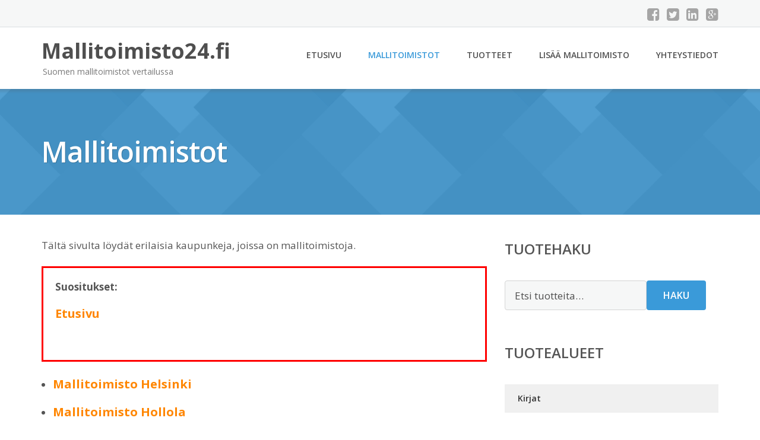

--- FILE ---
content_type: text/html; charset=UTF-8
request_url: https://www.mallitoimisto24.fi/mallitoimistot/
body_size: 7423
content:
<!DOCTYPE html><html lang="fi"><head><meta charset="UTF-8"/><meta name="viewport" content="width=device-width, initial-scale=1"/><link rel="profile" href="http://gmpg.org/xfn/11"><link rel="pingback" href="https://www.mallitoimisto24.fi/xmlrpc.php"><meta name='robots' content='index, follow, max-image-preview:large, max-snippet:-1, max-video-preview:-1' /><link rel="stylesheet" href="https://www.mallitoimisto24.fi/wp-content/cache/minify/7e7f3.css" media="all" />
<title>Mallitoimistot - Mallitoimisto24.fi</title><link rel="canonical" href="https://www.mallitoimisto24.fi/mallitoimistot/" /><meta property="og:locale" content="fi_FI" /><meta property="og:type" content="article" /><meta property="og:title" content="Mallitoimistot - Mallitoimisto24.fi" /><meta property="og:description" content="Tältä sivulta löydät erilaisia kaupunkeja, joissa on mallitoimistoja." /><meta property="og:url" content="https://www.mallitoimisto24.fi/mallitoimistot/" /><meta property="og:site_name" content="Mallitoimisto24.fi" /><meta property="article:modified_time" content="2016-05-23T16:26:44+00:00" /><meta name="twitter:card" content="summary_large_image" /> <script type="application/ld+json" class="yoast-schema-graph">{"@context":"https://schema.org","@graph":[{"@type":"WebPage","@id":"https://www.mallitoimisto24.fi/mallitoimistot/","url":"https://www.mallitoimisto24.fi/mallitoimistot/","name":"Mallitoimistot - Mallitoimisto24.fi","isPartOf":{"@id":"https://www.mallitoimisto24.fi/#website"},"datePublished":"2015-09-17T08:11:00+00:00","dateModified":"2016-05-23T16:26:44+00:00","breadcrumb":{"@id":"https://www.mallitoimisto24.fi/mallitoimistot/#breadcrumb"},"inLanguage":"fi","potentialAction":[{"@type":"ReadAction","target":["https://www.mallitoimisto24.fi/mallitoimistot/"]}]},{"@type":"BreadcrumbList","@id":"https://www.mallitoimisto24.fi/mallitoimistot/#breadcrumb","itemListElement":[{"@type":"ListItem","position":1,"name":"Etusivu","item":"https://www.mallitoimisto24.fi/"},{"@type":"ListItem","position":2,"name":"Mallitoimistot"}]},{"@type":"WebSite","@id":"https://www.mallitoimisto24.fi/#website","url":"https://www.mallitoimisto24.fi/","name":"Mallitoimisto24.fi","description":"Suomen mallitoimistot vertailussa","potentialAction":[{"@type":"SearchAction","target":{"@type":"EntryPoint","urlTemplate":"https://www.mallitoimisto24.fi/?s={search_term_string}"},"query-input":{"@type":"PropertyValueSpecification","valueRequired":true,"valueName":"search_term_string"}}],"inLanguage":"fi"}]}</script> <link rel='dns-prefetch' href='//fonts.googleapis.com' /><link rel="alternate" title="oEmbed (JSON)" type="application/json+oembed" href="https://www.mallitoimisto24.fi/wp-json/oembed/1.0/embed?url=https%3A%2F%2Fwww.mallitoimisto24.fi%2Fmallitoimistot%2F" /><link rel="alternate" title="oEmbed (XML)" type="text/xml+oembed" href="https://www.mallitoimisto24.fi/wp-json/oembed/1.0/embed?url=https%3A%2F%2Fwww.mallitoimisto24.fi%2Fmallitoimistot%2F&#038;format=xml" /><link rel='stylesheet' id='googleOpenSans-css' href='//fonts.googleapis.com/css?family=Open+Sans%3A400%2C400italic%2C600%2C700%2C700italic&#038;subset=latin%2Ccyrillic&#038;ver=6.9' type='text/css' media='all' /> <script  src="https://www.mallitoimisto24.fi/wp-content/cache/minify/d52ed.js"></script>
 <script type="text/javascript" id="wc-add-to-cart-js-extra">var wc_add_to_cart_params = {"ajax_url":"/wp-admin/admin-ajax.php","wc_ajax_url":"/?wc-ajax=%%endpoint%%","i18n_view_cart":"N\u00e4yt\u00e4 ostoskori","cart_url":"https://www.mallitoimisto24.fi/ostoskori/","is_cart":"","cart_redirect_after_add":"no"};
//# sourceURL=wc-add-to-cart-js-extra</script> <script type="text/javascript" id="woocommerce-js-extra">var woocommerce_params = {"ajax_url":"/wp-admin/admin-ajax.php","wc_ajax_url":"/?wc-ajax=%%endpoint%%","i18n_password_show":"N\u00e4yt\u00e4 salasana","i18n_password_hide":"Piilota salasana"};
//# sourceURL=woocommerce-js-extra</script> <link rel="https://api.w.org/" href="https://www.mallitoimisto24.fi/wp-json/" /><link rel="alternate" title="JSON" type="application/json" href="https://www.mallitoimisto24.fi/wp-json/wp/v2/pages/324" /><link rel="EditURI" type="application/rsd+xml" title="RSD" href="https://www.mallitoimisto24.fi/xmlrpc.php?rsd" /><meta name="generator" content="WordPress 6.9" /><meta name="generator" content="WooCommerce 10.3.6" /><link rel='shortlink' href='https://www.mallitoimisto24.fi/?p=324' /> <script type="text/javascript">var jQueryMigrateHelperHasSentDowngrade = false;

			window.onerror = function( msg, url, line, col, error ) {
				// Break out early, do not processing if a downgrade reqeust was already sent.
				if ( jQueryMigrateHelperHasSentDowngrade ) {
					return true;
                }

				var xhr = new XMLHttpRequest();
				var nonce = '17c96ac52f';
				var jQueryFunctions = [
					'andSelf',
					'browser',
					'live',
					'boxModel',
					'support.boxModel',
					'size',
					'swap',
					'clean',
					'sub',
                ];
				var match_pattern = /\)\.(.+?) is not a function/;
                var erroredFunction = msg.match( match_pattern );

                // If there was no matching functions, do not try to downgrade.
                if ( null === erroredFunction || typeof erroredFunction !== 'object' || typeof erroredFunction[1] === "undefined" || -1 === jQueryFunctions.indexOf( erroredFunction[1] ) ) {
                    return true;
                }

                // Set that we've now attempted a downgrade request.
                jQueryMigrateHelperHasSentDowngrade = true;

				xhr.open( 'POST', 'https://www.mallitoimisto24.fi/wp-admin/admin-ajax.php' );
				xhr.setRequestHeader( 'Content-Type', 'application/x-www-form-urlencoded' );
				xhr.onload = function () {
					var response,
                        reload = false;

					if ( 200 === xhr.status ) {
                        try {
                        	response = JSON.parse( xhr.response );

                        	reload = response.data.reload;
                        } catch ( e ) {
                        	reload = false;
                        }
                    }

					// Automatically reload the page if a deprecation caused an automatic downgrade, ensure visitors get the best possible experience.
					if ( reload ) {
						location.reload();
                    }
				};

				xhr.send( encodeURI( 'action=jquery-migrate-downgrade-version&_wpnonce=' + nonce ) );

				// Suppress error alerts in older browsers
				return true;
			}</script> <noscript><style>.woocommerce-product-gallery{ opacity: 1 !important; }</style></noscript><link rel="stylesheet" href="https://www.mallitoimisto24.fi/wp-content/cache/minify/300ec.css" media="all" />
</head><body class="wp-singular page-template page-template-kaikki-kaupungit page-template-kaikki-kaupungit-php page page-id-324 custom-background wp-theme-mallitoimisto emmet pages-background theme-mallitoimisto woocommerce-no-js" ><div
 class="wrapper  "><header id="header" class="main-header"><div class="top-header"><div class="container"><div class="top-menu"><div class="clearfix"></div></div><div class="social-profile type1 "> <a href="#" class="button-facebook" title="Facebook"
 target="_blank"><i class="fa fa-facebook-square"></i></a> <a href="#" class="button-twitter" title="Twitter"
 target="_blank"><i class="fa fa-twitter-square"></i></a> <a href="#" class="button-linkedin"
 title="LinkedIn" target="_blank"><i class="fa fa-linkedin-square"></i></a> <a href="#" class="button-google"
 title="Google +" target="_blank"><i class="fa fa-google-plus-square"></i></a></div><div class="contact-info "><ul class=" info-list"></ul><div class="clearfix"></div></div></div></div><div class="site-header"
 data-sticky-menu="off"><div class="container"><div class="site-logo"> <a class="home-link" href="https://www.mallitoimisto24.fi/"
 title="Mallitoimisto24.fi" rel="home"><div class="site-description"><p class="site-title ">Mallitoimisto24.fi</p><p class="site-tagline">Suomen mallitoimistot vertailussa</p></div> </a></div><div id="navbar" class="navbar"><nav id="site-navigation" class="main-navigation"><div class="menu-valikko-1-container"><ul id="main-menu" class="sf-menu "><li id="menu-item-79" class="menu-item menu-item-type-custom menu-item-object-custom menu-item-home menu-item-79"><a href="http://www.mallitoimisto24.fi/">Etusivu</a></li><li id="menu-item-328" class="menu-item menu-item-type-post_type menu-item-object-page current-menu-item page_item page-item-324 current_page_item menu-item-328"><a href="https://www.mallitoimisto24.fi/mallitoimistot/" aria-current="page">Mallitoimistot</a></li><li id="menu-item-6716" class="menu-item menu-item-type-post_type menu-item-object-page menu-item-6716"><a href="https://www.mallitoimisto24.fi/tuotteet/">Tuotteet</a></li><li id="menu-item-80" class="menu-item menu-item-type-post_type menu-item-object-page menu-item-80"><a href="https://www.mallitoimisto24.fi/lisaa-mallitoimisto/">Lisää mallitoimisto</a></li><li id="menu-item-83" class="menu-item menu-item-type-post_type menu-item-object-page menu-item-83"><a href="https://www.mallitoimisto24.fi/yhteystiedot/">Yhteystiedot</a></li></ul></div><div class="menu-valikko-1-container"><div class="mobile-menu "><form name="menu-form" id="menu-form" action="#" method="post" ><div class="select-wrapper"><select onchange="if (this.value) window.location.href=this.value"><option value="http://www.mallitoimisto24.fi/" >Etusivu</option><option value="https://www.mallitoimisto24.fi/mallitoimistot/"  selected >Mallitoimistot</option><option value="https://www.mallitoimisto24.fi/tuotteet/" >Tuotteet</option><option value="https://www.mallitoimisto24.fi/lisaa-mallitoimisto/" >Lisää mallitoimisto</option><option value="https://www.mallitoimisto24.fi/yhteystiedot/" >Yhteystiedot</option> </select></div></form></div></div></nav></div><div class="clearfix"></div></div></div></header><div id="main" class="site-main"><div class="header-image-wrapper"><div class="lazyload header-image with-header-image " data-bg="https://www.mallitoimisto24.fi/wp-content/themes/mallitoimisto/images/headers/bg.png" style="background-image: url(data:image/svg+xml,%3Csvg%20xmlns=%22http://www.w3.org/2000/svg%22%20viewBox=%220%200%20500%20300%22%3E%3C/svg%3E);" ><div class="container"><h1 class="page-title">Mallitoimistot</h1></div></div></div><div class="container main-container"><div class="row clearfix"><div class=" col-xs-12 col-sm-8 col-md-8 col-lg-8"><article id="page-324" class="post-324 page type-page status-publish hentry"><div class="entry-content"><p>Tältä sivulta löydät erilaisia kaupunkeja, joissa on mallitoimistoja.</p><div class="suositus"> <b>Suositukset:</b><br><br> <a href="/">Etusivu</a><br><br><br></div><div class="kaikki-kaupungit"><ul><li class="page_item page-item-6673"><a href="https://www.mallitoimisto24.fi/helsinki/">Mallitoimisto Helsinki</a></li><li class="page_item page-item-6674"><a href="https://www.mallitoimisto24.fi/hollola/">Mallitoimisto Hollola</a></li><li class="page_item page-item-6675"><a href="https://www.mallitoimisto24.fi/joensuu/">Mallitoimisto Joensuu</a></li><li class="page_item page-item-6676"><a href="https://www.mallitoimisto24.fi/jyvaskyla/">Mallitoimisto Jyväskylä</a></li><li class="page_item page-item-6677"><a href="https://www.mallitoimisto24.fi/kouvola/">Mallitoimisto Kouvola</a></li><li class="page_item page-item-6678"><a href="https://www.mallitoimisto24.fi/kuopio/">Mallitoimisto Kuopio</a></li><li class="page_item page-item-6679"><a href="https://www.mallitoimisto24.fi/seinajoki/">Mallitoimisto Seinäjoki</a></li><li class="page_item page-item-6680"><a href="https://www.mallitoimisto24.fi/tampere/">Mallitoimisto Tampere</a></li><li class="page_item page-item-6681"><a href="https://www.mallitoimisto24.fi/turku/">Mallitoimisto Turku</a></li><li class="page_item page-item-6682"><a href="https://www.mallitoimisto24.fi/vaasa/">Mallitoimisto Vaasa</a></li></ul></div></div></article></div><div class=" col-xs-12 col-sm-4 col-md-4 col-lg-4"><aside id="sidebar"><div class="widget-area"><div id="woocommerce_product_search-2" class="widget woocommerce widget_product_search"><h3 class="widget-title">Tuotehaku</h3><form role="search" method="get" class="woocommerce-product-search" action="https://www.mallitoimisto24.fi/"> <label class="screen-reader-text" for="woocommerce-product-search-field-0">Etsi:</label> <input type="search" id="woocommerce-product-search-field-0" class="search-field" placeholder="Etsi tuotteita&hellip;" value="" name="s" /> <button type="submit" value="Haku" class="">Haku</button> <input type="hidden" name="post_type" value="product" /></form></div><div id="xo10_wc_cats_widget-2" class="widget woocommerce-product-categories"><h3 class="widget-title">Tuotealueet</h3><div class="xo10-sexy-accordion-list-holder"><ul id="xo10-wc-xo10_wc_cats_widget-2-xo10_wc_cats_widget-2"  class = "product-categories show-text"><li class="cat-item cat-item-18"><a href="https://www.mallitoimisto24.fi/osasto/kirjat/" ><span class="cat-name">Kirjat</span></a></li></ul></div></div><div id="ratings-widget-2" class="widget widget_ratings-widget"><h3 class="widget-title">Parhaat arvostelut</h3><ul><li><a href="https://www.mallitoimisto24.fi/mallitoimisto-promodel-oy/" title="Mallitoimisto Promodel Oy">Mallitoimisto Promodel Oy</a> <noscript><img src="https://www.mallitoimisto24.fi/wp-content/plugins/wp-postratings/images/stars_crystal/rating_on.gif" alt="1 ääni, keskiarvo: 5,00 / 5 tähteä 5" title="1 ääni, keskiarvo: 5,00 / 5 tähteä 5" class="post-ratings-image" /></noscript><img src='data:image/svg+xml,%3Csvg%20xmlns=%22http://www.w3.org/2000/svg%22%20viewBox=%220%200%20210%20140%22%3E%3C/svg%3E' data-src="https://www.mallitoimisto24.fi/wp-content/plugins/wp-postratings/images/stars_crystal/rating_on.gif" alt="1 ääni, keskiarvo: 5,00 / 5 tähteä 5" title="1 ääni, keskiarvo: 5,00 / 5 tähteä 5" class="lazyload post-ratings-image" /><noscript><img src="https://www.mallitoimisto24.fi/wp-content/plugins/wp-postratings/images/stars_crystal/rating_on.gif" alt="1 ääni, keskiarvo: 5,00 / 5 tähteä 5" title="1 ääni, keskiarvo: 5,00 / 5 tähteä 5" class="post-ratings-image" /></noscript><img src='data:image/svg+xml,%3Csvg%20xmlns=%22http://www.w3.org/2000/svg%22%20viewBox=%220%200%20210%20140%22%3E%3C/svg%3E' data-src="https://www.mallitoimisto24.fi/wp-content/plugins/wp-postratings/images/stars_crystal/rating_on.gif" alt="1 ääni, keskiarvo: 5,00 / 5 tähteä 5" title="1 ääni, keskiarvo: 5,00 / 5 tähteä 5" class="lazyload post-ratings-image" /><noscript><img src="https://www.mallitoimisto24.fi/wp-content/plugins/wp-postratings/images/stars_crystal/rating_on.gif" alt="1 ääni, keskiarvo: 5,00 / 5 tähteä 5" title="1 ääni, keskiarvo: 5,00 / 5 tähteä 5" class="post-ratings-image" /></noscript><img src='data:image/svg+xml,%3Csvg%20xmlns=%22http://www.w3.org/2000/svg%22%20viewBox=%220%200%20210%20140%22%3E%3C/svg%3E' data-src="https://www.mallitoimisto24.fi/wp-content/plugins/wp-postratings/images/stars_crystal/rating_on.gif" alt="1 ääni, keskiarvo: 5,00 / 5 tähteä 5" title="1 ääni, keskiarvo: 5,00 / 5 tähteä 5" class="lazyload post-ratings-image" /><noscript><img src="https://www.mallitoimisto24.fi/wp-content/plugins/wp-postratings/images/stars_crystal/rating_on.gif" alt="1 ääni, keskiarvo: 5,00 / 5 tähteä 5" title="1 ääni, keskiarvo: 5,00 / 5 tähteä 5" class="post-ratings-image" /></noscript><img src='data:image/svg+xml,%3Csvg%20xmlns=%22http://www.w3.org/2000/svg%22%20viewBox=%220%200%20210%20140%22%3E%3C/svg%3E' data-src="https://www.mallitoimisto24.fi/wp-content/plugins/wp-postratings/images/stars_crystal/rating_on.gif" alt="1 ääni, keskiarvo: 5,00 / 5 tähteä 5" title="1 ääni, keskiarvo: 5,00 / 5 tähteä 5" class="lazyload post-ratings-image" /><noscript><img src="https://www.mallitoimisto24.fi/wp-content/plugins/wp-postratings/images/stars_crystal/rating_on.gif" alt="1 ääni, keskiarvo: 5,00 / 5 tähteä 5" title="1 ääni, keskiarvo: 5,00 / 5 tähteä 5" class="post-ratings-image" /></noscript><img src='data:image/svg+xml,%3Csvg%20xmlns=%22http://www.w3.org/2000/svg%22%20viewBox=%220%200%20210%20140%22%3E%3C/svg%3E' data-src="https://www.mallitoimisto24.fi/wp-content/plugins/wp-postratings/images/stars_crystal/rating_on.gif" alt="1 ääni, keskiarvo: 5,00 / 5 tähteä 5" title="1 ääni, keskiarvo: 5,00 / 5 tähteä 5" class="lazyload post-ratings-image" /></li><li><a href="https://www.mallitoimisto24.fi/bookus-oy/" title="BookUs Oy">BookUs Oy</a> <noscript><img src="https://www.mallitoimisto24.fi/wp-content/plugins/wp-postratings/images/stars_crystal/rating_on.gif" alt="2 ääntä, keskiarvo: 4,50 / 5 tähteä 5" title="2 ääntä, keskiarvo: 4,50 / 5 tähteä 5" class="post-ratings-image" /></noscript><img src='data:image/svg+xml,%3Csvg%20xmlns=%22http://www.w3.org/2000/svg%22%20viewBox=%220%200%20210%20140%22%3E%3C/svg%3E' data-src="https://www.mallitoimisto24.fi/wp-content/plugins/wp-postratings/images/stars_crystal/rating_on.gif" alt="2 ääntä, keskiarvo: 4,50 / 5 tähteä 5" title="2 ääntä, keskiarvo: 4,50 / 5 tähteä 5" class="lazyload post-ratings-image" /><noscript><img src="https://www.mallitoimisto24.fi/wp-content/plugins/wp-postratings/images/stars_crystal/rating_on.gif" alt="2 ääntä, keskiarvo: 4,50 / 5 tähteä 5" title="2 ääntä, keskiarvo: 4,50 / 5 tähteä 5" class="post-ratings-image" /></noscript><img src='data:image/svg+xml,%3Csvg%20xmlns=%22http://www.w3.org/2000/svg%22%20viewBox=%220%200%20210%20140%22%3E%3C/svg%3E' data-src="https://www.mallitoimisto24.fi/wp-content/plugins/wp-postratings/images/stars_crystal/rating_on.gif" alt="2 ääntä, keskiarvo: 4,50 / 5 tähteä 5" title="2 ääntä, keskiarvo: 4,50 / 5 tähteä 5" class="lazyload post-ratings-image" /><noscript><img src="https://www.mallitoimisto24.fi/wp-content/plugins/wp-postratings/images/stars_crystal/rating_on.gif" alt="2 ääntä, keskiarvo: 4,50 / 5 tähteä 5" title="2 ääntä, keskiarvo: 4,50 / 5 tähteä 5" class="post-ratings-image" /></noscript><img src='data:image/svg+xml,%3Csvg%20xmlns=%22http://www.w3.org/2000/svg%22%20viewBox=%220%200%20210%20140%22%3E%3C/svg%3E' data-src="https://www.mallitoimisto24.fi/wp-content/plugins/wp-postratings/images/stars_crystal/rating_on.gif" alt="2 ääntä, keskiarvo: 4,50 / 5 tähteä 5" title="2 ääntä, keskiarvo: 4,50 / 5 tähteä 5" class="lazyload post-ratings-image" /><noscript><img src="https://www.mallitoimisto24.fi/wp-content/plugins/wp-postratings/images/stars_crystal/rating_on.gif" alt="2 ääntä, keskiarvo: 4,50 / 5 tähteä 5" title="2 ääntä, keskiarvo: 4,50 / 5 tähteä 5" class="post-ratings-image" /></noscript><img src='data:image/svg+xml,%3Csvg%20xmlns=%22http://www.w3.org/2000/svg%22%20viewBox=%220%200%20210%20140%22%3E%3C/svg%3E' data-src="https://www.mallitoimisto24.fi/wp-content/plugins/wp-postratings/images/stars_crystal/rating_on.gif" alt="2 ääntä, keskiarvo: 4,50 / 5 tähteä 5" title="2 ääntä, keskiarvo: 4,50 / 5 tähteä 5" class="lazyload post-ratings-image" /><noscript><img src="https://www.mallitoimisto24.fi/wp-content/plugins/wp-postratings/images/stars_crystal/rating_half.gif" alt="2 ääntä, keskiarvo: 4,50 / 5 tähteä 5" title="2 ääntä, keskiarvo: 4,50 / 5 tähteä 5" class="post-ratings-image" /></noscript><img src='data:image/svg+xml,%3Csvg%20xmlns=%22http://www.w3.org/2000/svg%22%20viewBox=%220%200%20210%20140%22%3E%3C/svg%3E' data-src="https://www.mallitoimisto24.fi/wp-content/plugins/wp-postratings/images/stars_crystal/rating_half.gif" alt="2 ääntä, keskiarvo: 4,50 / 5 tähteä 5" title="2 ääntä, keskiarvo: 4,50 / 5 tähteä 5" class="lazyload post-ratings-image" /></li><li><a href="https://www.mallitoimisto24.fi/clamos/" title="Clamos">Clamos</a> <noscript><img src="https://www.mallitoimisto24.fi/wp-content/plugins/wp-postratings/images/stars_crystal/rating_on.gif" alt="5 ääntä, keskiarvo: 4,40 / 5 tähteä 5" title="5 ääntä, keskiarvo: 4,40 / 5 tähteä 5" class="post-ratings-image" /></noscript><img src='data:image/svg+xml,%3Csvg%20xmlns=%22http://www.w3.org/2000/svg%22%20viewBox=%220%200%20210%20140%22%3E%3C/svg%3E' data-src="https://www.mallitoimisto24.fi/wp-content/plugins/wp-postratings/images/stars_crystal/rating_on.gif" alt="5 ääntä, keskiarvo: 4,40 / 5 tähteä 5" title="5 ääntä, keskiarvo: 4,40 / 5 tähteä 5" class="lazyload post-ratings-image" /><noscript><img src="https://www.mallitoimisto24.fi/wp-content/plugins/wp-postratings/images/stars_crystal/rating_on.gif" alt="5 ääntä, keskiarvo: 4,40 / 5 tähteä 5" title="5 ääntä, keskiarvo: 4,40 / 5 tähteä 5" class="post-ratings-image" /></noscript><img src='data:image/svg+xml,%3Csvg%20xmlns=%22http://www.w3.org/2000/svg%22%20viewBox=%220%200%20210%20140%22%3E%3C/svg%3E' data-src="https://www.mallitoimisto24.fi/wp-content/plugins/wp-postratings/images/stars_crystal/rating_on.gif" alt="5 ääntä, keskiarvo: 4,40 / 5 tähteä 5" title="5 ääntä, keskiarvo: 4,40 / 5 tähteä 5" class="lazyload post-ratings-image" /><noscript><img src="https://www.mallitoimisto24.fi/wp-content/plugins/wp-postratings/images/stars_crystal/rating_on.gif" alt="5 ääntä, keskiarvo: 4,40 / 5 tähteä 5" title="5 ääntä, keskiarvo: 4,40 / 5 tähteä 5" class="post-ratings-image" /></noscript><img src='data:image/svg+xml,%3Csvg%20xmlns=%22http://www.w3.org/2000/svg%22%20viewBox=%220%200%20210%20140%22%3E%3C/svg%3E' data-src="https://www.mallitoimisto24.fi/wp-content/plugins/wp-postratings/images/stars_crystal/rating_on.gif" alt="5 ääntä, keskiarvo: 4,40 / 5 tähteä 5" title="5 ääntä, keskiarvo: 4,40 / 5 tähteä 5" class="lazyload post-ratings-image" /><noscript><img src="https://www.mallitoimisto24.fi/wp-content/plugins/wp-postratings/images/stars_crystal/rating_on.gif" alt="5 ääntä, keskiarvo: 4,40 / 5 tähteä 5" title="5 ääntä, keskiarvo: 4,40 / 5 tähteä 5" class="post-ratings-image" /></noscript><img src='data:image/svg+xml,%3Csvg%20xmlns=%22http://www.w3.org/2000/svg%22%20viewBox=%220%200%20210%20140%22%3E%3C/svg%3E' data-src="https://www.mallitoimisto24.fi/wp-content/plugins/wp-postratings/images/stars_crystal/rating_on.gif" alt="5 ääntä, keskiarvo: 4,40 / 5 tähteä 5" title="5 ääntä, keskiarvo: 4,40 / 5 tähteä 5" class="lazyload post-ratings-image" /><noscript><img src="https://www.mallitoimisto24.fi/wp-content/plugins/wp-postratings/images/stars_crystal/rating_half.gif" alt="5 ääntä, keskiarvo: 4,40 / 5 tähteä 5" title="5 ääntä, keskiarvo: 4,40 / 5 tähteä 5" class="post-ratings-image" /></noscript><img src='data:image/svg+xml,%3Csvg%20xmlns=%22http://www.w3.org/2000/svg%22%20viewBox=%220%200%20210%20140%22%3E%3C/svg%3E' data-src="https://www.mallitoimisto24.fi/wp-content/plugins/wp-postratings/images/stars_crystal/rating_half.gif" alt="5 ääntä, keskiarvo: 4,40 / 5 tähteä 5" title="5 ääntä, keskiarvo: 4,40 / 5 tähteä 5" class="lazyload post-ratings-image" /></li><li><a href="https://www.mallitoimisto24.fi/azzurro-models-oy-mallitoimisto/" title="Azzurro Models Oy Mallitoimisto">Azzurro Models Oy Mallitoimisto</a> <noscript><img src="https://www.mallitoimisto24.fi/wp-content/plugins/wp-postratings/images/stars_crystal/rating_on.gif" alt="3 ääntä, keskiarvo: 4,00 / 5 tähteä 5" title="3 ääntä, keskiarvo: 4,00 / 5 tähteä 5" class="post-ratings-image" /></noscript><img src='data:image/svg+xml,%3Csvg%20xmlns=%22http://www.w3.org/2000/svg%22%20viewBox=%220%200%20210%20140%22%3E%3C/svg%3E' data-src="https://www.mallitoimisto24.fi/wp-content/plugins/wp-postratings/images/stars_crystal/rating_on.gif" alt="3 ääntä, keskiarvo: 4,00 / 5 tähteä 5" title="3 ääntä, keskiarvo: 4,00 / 5 tähteä 5" class="lazyload post-ratings-image" /><noscript><img src="https://www.mallitoimisto24.fi/wp-content/plugins/wp-postratings/images/stars_crystal/rating_on.gif" alt="3 ääntä, keskiarvo: 4,00 / 5 tähteä 5" title="3 ääntä, keskiarvo: 4,00 / 5 tähteä 5" class="post-ratings-image" /></noscript><img src='data:image/svg+xml,%3Csvg%20xmlns=%22http://www.w3.org/2000/svg%22%20viewBox=%220%200%20210%20140%22%3E%3C/svg%3E' data-src="https://www.mallitoimisto24.fi/wp-content/plugins/wp-postratings/images/stars_crystal/rating_on.gif" alt="3 ääntä, keskiarvo: 4,00 / 5 tähteä 5" title="3 ääntä, keskiarvo: 4,00 / 5 tähteä 5" class="lazyload post-ratings-image" /><noscript><img src="https://www.mallitoimisto24.fi/wp-content/plugins/wp-postratings/images/stars_crystal/rating_on.gif" alt="3 ääntä, keskiarvo: 4,00 / 5 tähteä 5" title="3 ääntä, keskiarvo: 4,00 / 5 tähteä 5" class="post-ratings-image" /></noscript><img src='data:image/svg+xml,%3Csvg%20xmlns=%22http://www.w3.org/2000/svg%22%20viewBox=%220%200%20210%20140%22%3E%3C/svg%3E' data-src="https://www.mallitoimisto24.fi/wp-content/plugins/wp-postratings/images/stars_crystal/rating_on.gif" alt="3 ääntä, keskiarvo: 4,00 / 5 tähteä 5" title="3 ääntä, keskiarvo: 4,00 / 5 tähteä 5" class="lazyload post-ratings-image" /><noscript><img src="https://www.mallitoimisto24.fi/wp-content/plugins/wp-postratings/images/stars_crystal/rating_on.gif" alt="3 ääntä, keskiarvo: 4,00 / 5 tähteä 5" title="3 ääntä, keskiarvo: 4,00 / 5 tähteä 5" class="post-ratings-image" /></noscript><img src='data:image/svg+xml,%3Csvg%20xmlns=%22http://www.w3.org/2000/svg%22%20viewBox=%220%200%20210%20140%22%3E%3C/svg%3E' data-src="https://www.mallitoimisto24.fi/wp-content/plugins/wp-postratings/images/stars_crystal/rating_on.gif" alt="3 ääntä, keskiarvo: 4,00 / 5 tähteä 5" title="3 ääntä, keskiarvo: 4,00 / 5 tähteä 5" class="lazyload post-ratings-image" /><noscript><img src="https://www.mallitoimisto24.fi/wp-content/plugins/wp-postratings/images/stars_crystal/rating_off.gif" alt="3 ääntä, keskiarvo: 4,00 / 5 tähteä 5" title="3 ääntä, keskiarvo: 4,00 / 5 tähteä 5" class="post-ratings-image" /></noscript><img src='data:image/svg+xml,%3Csvg%20xmlns=%22http://www.w3.org/2000/svg%22%20viewBox=%220%200%20210%20140%22%3E%3C/svg%3E' data-src="https://www.mallitoimisto24.fi/wp-content/plugins/wp-postratings/images/stars_crystal/rating_off.gif" alt="3 ääntä, keskiarvo: 4,00 / 5 tähteä 5" title="3 ääntä, keskiarvo: 4,00 / 5 tähteä 5" class="lazyload post-ratings-image" /></li><li><a href="https://www.mallitoimisto24.fi/mallitoimisto-facemaker/" title="Mallitoimisto Facemaker">Mallitoimisto Facemaker</a> <noscript><img src="https://www.mallitoimisto24.fi/wp-content/plugins/wp-postratings/images/stars_crystal/rating_on.gif" alt="1 ääni, keskiarvo: 4,00 / 5 tähteä 5" title="1 ääni, keskiarvo: 4,00 / 5 tähteä 5" class="post-ratings-image" /></noscript><img src='data:image/svg+xml,%3Csvg%20xmlns=%22http://www.w3.org/2000/svg%22%20viewBox=%220%200%20210%20140%22%3E%3C/svg%3E' data-src="https://www.mallitoimisto24.fi/wp-content/plugins/wp-postratings/images/stars_crystal/rating_on.gif" alt="1 ääni, keskiarvo: 4,00 / 5 tähteä 5" title="1 ääni, keskiarvo: 4,00 / 5 tähteä 5" class="lazyload post-ratings-image" /><noscript><img src="https://www.mallitoimisto24.fi/wp-content/plugins/wp-postratings/images/stars_crystal/rating_on.gif" alt="1 ääni, keskiarvo: 4,00 / 5 tähteä 5" title="1 ääni, keskiarvo: 4,00 / 5 tähteä 5" class="post-ratings-image" /></noscript><img src='data:image/svg+xml,%3Csvg%20xmlns=%22http://www.w3.org/2000/svg%22%20viewBox=%220%200%20210%20140%22%3E%3C/svg%3E' data-src="https://www.mallitoimisto24.fi/wp-content/plugins/wp-postratings/images/stars_crystal/rating_on.gif" alt="1 ääni, keskiarvo: 4,00 / 5 tähteä 5" title="1 ääni, keskiarvo: 4,00 / 5 tähteä 5" class="lazyload post-ratings-image" /><noscript><img src="https://www.mallitoimisto24.fi/wp-content/plugins/wp-postratings/images/stars_crystal/rating_on.gif" alt="1 ääni, keskiarvo: 4,00 / 5 tähteä 5" title="1 ääni, keskiarvo: 4,00 / 5 tähteä 5" class="post-ratings-image" /></noscript><img src='data:image/svg+xml,%3Csvg%20xmlns=%22http://www.w3.org/2000/svg%22%20viewBox=%220%200%20210%20140%22%3E%3C/svg%3E' data-src="https://www.mallitoimisto24.fi/wp-content/plugins/wp-postratings/images/stars_crystal/rating_on.gif" alt="1 ääni, keskiarvo: 4,00 / 5 tähteä 5" title="1 ääni, keskiarvo: 4,00 / 5 tähteä 5" class="lazyload post-ratings-image" /><noscript><img src="https://www.mallitoimisto24.fi/wp-content/plugins/wp-postratings/images/stars_crystal/rating_on.gif" alt="1 ääni, keskiarvo: 4,00 / 5 tähteä 5" title="1 ääni, keskiarvo: 4,00 / 5 tähteä 5" class="post-ratings-image" /></noscript><img src='data:image/svg+xml,%3Csvg%20xmlns=%22http://www.w3.org/2000/svg%22%20viewBox=%220%200%20210%20140%22%3E%3C/svg%3E' data-src="https://www.mallitoimisto24.fi/wp-content/plugins/wp-postratings/images/stars_crystal/rating_on.gif" alt="1 ääni, keskiarvo: 4,00 / 5 tähteä 5" title="1 ääni, keskiarvo: 4,00 / 5 tähteä 5" class="lazyload post-ratings-image" /><noscript><img src="https://www.mallitoimisto24.fi/wp-content/plugins/wp-postratings/images/stars_crystal/rating_off.gif" alt="1 ääni, keskiarvo: 4,00 / 5 tähteä 5" title="1 ääni, keskiarvo: 4,00 / 5 tähteä 5" class="post-ratings-image" /></noscript><img src='data:image/svg+xml,%3Csvg%20xmlns=%22http://www.w3.org/2000/svg%22%20viewBox=%220%200%20210%20140%22%3E%3C/svg%3E' data-src="https://www.mallitoimisto24.fi/wp-content/plugins/wp-postratings/images/stars_crystal/rating_off.gif" alt="1 ääni, keskiarvo: 4,00 / 5 tähteä 5" title="1 ääni, keskiarvo: 4,00 / 5 tähteä 5" class="lazyload post-ratings-image" /></li></ul></div></div></aside></div></div></div></div><footer id="footer" class="site-footer"> <a href="#" id="toTop" class="toTop"><i class="fa fa-angle-up"></i></a><div  class="footer-sidebar"><div class="container" ><div class="row"><div class="col-xs-12 col-sm-12 col-md-4 col-lg-4"></div><div class="col-xs-12 col-sm-12 col-md-4 col-lg-4"></div><div class="col-xs-12 col-sm-12 col-md-4 col-lg-4"></div></div></div></div><div class="footer-inner"><div class="container"><p class="social-profile type1 pull-right"> <a href="#" class="button-facebook" title="Facebook"
 target="_blank"><i class="fa fa-facebook-square"></i></a> <a href="#" class="button-twitter" title="Twitter"
 target="_blank"><i class="fa fa-twitter-square"></i></a> <a href="#" class="button-linkedin"
 title="LinkedIn" target="_blank"><i class="fa fa-linkedin-square"></i></a> <a href="#" class="button-google"
 title="Google +" target="_blank"><i class="fa fa-google-plus-square"></i></a></p><p class="copyright"><span class="copyright-date"> &copy; Copyright 2025 </span> Mallitoimisto24.fi</p></div></div></footer></div> <script type="speculationrules">{"prefetch":[{"source":"document","where":{"and":[{"href_matches":"/*"},{"not":{"href_matches":["/wp-*.php","/wp-admin/*","/wp-content/uploads/*","/wp-content/*","/wp-content/plugins/*","/wp-content/themes/mallitoimisto/*","/*\\?(.+)"]}},{"not":{"selector_matches":"a[rel~=\"nofollow\"]"}},{"not":{"selector_matches":".no-prefetch, .no-prefetch a"}}]},"eagerness":"conservative"}]}</script> <noscript><style>.lazyload{display:none;}</style></noscript><script data-noptimize="1">window.lazySizesConfig=window.lazySizesConfig||{};window.lazySizesConfig.loadMode=1;</script><script  async src="https://www.mallitoimisto24.fi/wp-content/cache/minify/f9fb9.js"></script>
 <script type='text/javascript'>(function () {
			var c = document.body.className;
			c = c.replace(/woocommerce-no-js/, 'woocommerce-js');
			document.body.className = c;
		})();</script>  <script  src="https://www.mallitoimisto24.fi/wp-content/cache/minify/501dc.js"></script>
 <script type="text/javascript" id="wp-i18n-js-after">wp.i18n.setLocaleData( { 'text direction\u0004ltr': [ 'ltr' ] } );
//# sourceURL=wp-i18n-js-after</script> <script type="text/javascript" id="contact-form-7-js-before">var wpcf7 = {
    "api": {
        "root": "https:\/\/www.mallitoimisto24.fi\/wp-json\/",
        "namespace": "contact-form-7\/v1"
    },
    "cached": 1
};
//# sourceURL=contact-form-7-js-before</script> <script type="text/javascript" id="wp-postratings-js-extra">var ratingsL10n = {"plugin_url":"https://www.mallitoimisto24.fi/wp-content/plugins/wp-postratings","ajax_url":"https://www.mallitoimisto24.fi/wp-admin/admin-ajax.php","text_wait":"Ole hyv\u00e4 ja anna vain yksi arvio kerrallaan.","image":"stars_crystal","image_ext":"gif","max":"5","show_loading":"1","show_fading":"1","custom":"0"};
var ratings_mouseover_image=new Image();ratings_mouseover_image.src="https://www.mallitoimisto24.fi/wp-content/plugins/wp-postratings/images/stars_crystal/rating_over.gif";;
//# sourceURL=wp-postratings-js-extra</script> <script type="text/javascript" id="emmet-script-js-extra">var template_directory_uri = {"url":"https://www.mallitoimisto24.fi/wp-content/themes/mallitoimisto"};
//# sourceURL=emmet-script-js-extra</script> <script type="text/javascript" id="pwb-functions-frontend-js-extra">var pwb_ajax_object = {"carousel_prev":"\u003C","carousel_next":"\u003E"};
//# sourceURL=pwb-functions-frontend-js-extra</script> <script type="text/javascript" id="wc-order-attribution-js-extra">var wc_order_attribution = {"params":{"lifetime":1.0e-5,"session":30,"base64":false,"ajaxurl":"https://www.mallitoimisto24.fi/wp-admin/admin-ajax.php","prefix":"wc_order_attribution_","allowTracking":true},"fields":{"source_type":"current.typ","referrer":"current_add.rf","utm_campaign":"current.cmp","utm_source":"current.src","utm_medium":"current.mdm","utm_content":"current.cnt","utm_id":"current.id","utm_term":"current.trm","utm_source_platform":"current.plt","utm_creative_format":"current.fmt","utm_marketing_tactic":"current.tct","session_entry":"current_add.ep","session_start_time":"current_add.fd","session_pages":"session.pgs","session_count":"udata.vst","user_agent":"udata.uag"}};
//# sourceURL=wc-order-attribution-js-extra</script> <script id="wp-emoji-settings" type="application/json">{"baseUrl":"https://s.w.org/images/core/emoji/17.0.2/72x72/","ext":".png","svgUrl":"https://s.w.org/images/core/emoji/17.0.2/svg/","svgExt":".svg","source":{"concatemoji":"https://www.mallitoimisto24.fi/wp-includes/js/wp-emoji-release.min.js?ver=6.9"}}</script> <script type="module">/*! This file is auto-generated */
const a=JSON.parse(document.getElementById("wp-emoji-settings").textContent),o=(window._wpemojiSettings=a,"wpEmojiSettingsSupports"),s=["flag","emoji"];function i(e){try{var t={supportTests:e,timestamp:(new Date).valueOf()};sessionStorage.setItem(o,JSON.stringify(t))}catch(e){}}function c(e,t,n){e.clearRect(0,0,e.canvas.width,e.canvas.height),e.fillText(t,0,0);t=new Uint32Array(e.getImageData(0,0,e.canvas.width,e.canvas.height).data);e.clearRect(0,0,e.canvas.width,e.canvas.height),e.fillText(n,0,0);const a=new Uint32Array(e.getImageData(0,0,e.canvas.width,e.canvas.height).data);return t.every((e,t)=>e===a[t])}function p(e,t){e.clearRect(0,0,e.canvas.width,e.canvas.height),e.fillText(t,0,0);var n=e.getImageData(16,16,1,1);for(let e=0;e<n.data.length;e++)if(0!==n.data[e])return!1;return!0}function u(e,t,n,a){switch(t){case"flag":return n(e,"\ud83c\udff3\ufe0f\u200d\u26a7\ufe0f","\ud83c\udff3\ufe0f\u200b\u26a7\ufe0f")?!1:!n(e,"\ud83c\udde8\ud83c\uddf6","\ud83c\udde8\u200b\ud83c\uddf6")&&!n(e,"\ud83c\udff4\udb40\udc67\udb40\udc62\udb40\udc65\udb40\udc6e\udb40\udc67\udb40\udc7f","\ud83c\udff4\u200b\udb40\udc67\u200b\udb40\udc62\u200b\udb40\udc65\u200b\udb40\udc6e\u200b\udb40\udc67\u200b\udb40\udc7f");case"emoji":return!a(e,"\ud83e\u1fac8")}return!1}function f(e,t,n,a){let r;const o=(r="undefined"!=typeof WorkerGlobalScope&&self instanceof WorkerGlobalScope?new OffscreenCanvas(300,150):document.createElement("canvas")).getContext("2d",{willReadFrequently:!0}),s=(o.textBaseline="top",o.font="600 32px Arial",{});return e.forEach(e=>{s[e]=t(o,e,n,a)}),s}function r(e){var t=document.createElement("script");t.src=e,t.defer=!0,document.head.appendChild(t)}a.supports={everything:!0,everythingExceptFlag:!0},new Promise(t=>{let n=function(){try{var e=JSON.parse(sessionStorage.getItem(o));if("object"==typeof e&&"number"==typeof e.timestamp&&(new Date).valueOf()<e.timestamp+604800&&"object"==typeof e.supportTests)return e.supportTests}catch(e){}return null}();if(!n){if("undefined"!=typeof Worker&&"undefined"!=typeof OffscreenCanvas&&"undefined"!=typeof URL&&URL.createObjectURL&&"undefined"!=typeof Blob)try{var e="postMessage("+f.toString()+"("+[JSON.stringify(s),u.toString(),c.toString(),p.toString()].join(",")+"));",a=new Blob([e],{type:"text/javascript"});const r=new Worker(URL.createObjectURL(a),{name:"wpTestEmojiSupports"});return void(r.onmessage=e=>{i(n=e.data),r.terminate(),t(n)})}catch(e){}i(n=f(s,u,c,p))}t(n)}).then(e=>{for(const n in e)a.supports[n]=e[n],a.supports.everything=a.supports.everything&&a.supports[n],"flag"!==n&&(a.supports.everythingExceptFlag=a.supports.everythingExceptFlag&&a.supports[n]);var t;a.supports.everythingExceptFlag=a.supports.everythingExceptFlag&&!a.supports.flag,a.supports.everything||((t=a.source||{}).concatemoji?r(t.concatemoji):t.wpemoji&&t.twemoji&&(r(t.twemoji),r(t.wpemoji)))});
//# sourceURL=https://www.mallitoimisto24.fi/wp-includes/js/wp-emoji-loader.min.js</script>  <script type="text/javascript">jQuery(function($) { 

                jQuery( '#xo10-wc-xo10_wc_cats_widget-2-xo10_wc_cats_widget-2' ).navAccordion({
    "expandButtonText": "<span class=\"dashicons dashicons-plus\"><\/span>",
    "collapseButtonText": "<span class=\"dashicons dashicons-minus\"><\/span>",
    "buttonWidth": "20%",
    "buttonPosition": "right",
    "multipleLevels": true,
    "selectedClass": "selected",
    "selectedExpand": true,
    "headersOnly": false,
    "headersOnlyCheck": false,
    "slideSpeed": "400",
    "delayLink": false,
    "delayAmount": "fast"
});
        
 });</script> <script  defer src="https://www.mallitoimisto24.fi/wp-content/cache/minify/88a1b.js"></script>
</body></html>
<!--
Performance optimized by W3 Total Cache. Learn more: https://www.boldgrid.com/w3-total-cache/

Object Caching 87/120 objects using Redis
Page Caching using Redis 
Minified using Disk
Database Caching 1/11 queries in 0.008 seconds using Redis

Served from: www.mallitoimisto24.fi @ 2025-12-07 12:08:00 by W3 Total Cache
-->